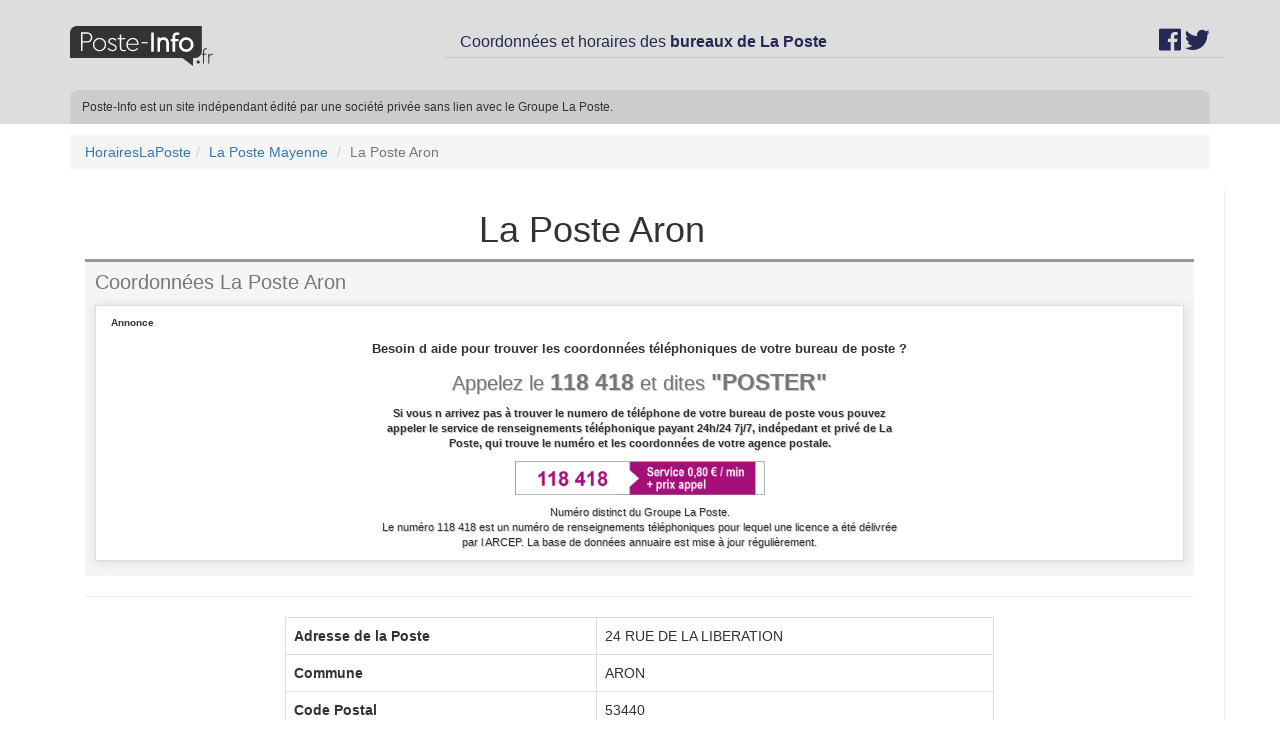

--- FILE ---
content_type: text/html; charset=utf-8
request_url: https://www.horaireslaposte.com/la-poste-aron-rp-17319.html
body_size: 6759
content:
<!DOCTYPE html>
<html lang="fr">

<head>
<!-- Global Site Tag (gtag.js) - Google Analytics -->
<script async src="https://www.googletagmanager.com/gtag/js?id=UA-106894576-1"></script>
<script>
  window.dataLayer = window.dataLayer || [];
  function gtag(){dataLayer.push(arguments)};
  gtag('js', new Date());

  gtag('config', 'UA-106894576-1');
</script>

        <meta http-equiv="Content-Type" content="text/html; charset=UTF-8" />
        <meta name="viewport" content="width=device-width, initial-scale=1">
        <meta name="description" content="La Poste Aron - 24 Rue De La Liberation 53440 Aron - Horaires, numéro de téléphone et toutes les coordonnées de l'agence postale. Bureau de Poste Aron et de la banque postale - Touvez également les différents tarifs postaux de l'agence">
        <META NAME="Keywords" CONTENT="">
        <meta name="apple-mobile-web-app-capable" content="yes" />
        <!-- FAVICON -->
        <link rel="apple-touch-icon" sizes="57x57" href="https://www.horaireslaposte.com/img-new/favicon/apple-icon-57x57.png">
        <link rel="apple-touch-icon" sizes="60x60" href="https://www.horaireslaposte.com/img-new/favicon/apple-icon-60x60.png">
        <link rel="apple-touch-icon" sizes="72x72" href="https://www.horaireslaposte.com/img-new/favicon/apple-icon-72x72.png">
        <link rel="apple-touch-icon" sizes="76x76" href="https://www.horaireslaposte.com/img-new/favicon/apple-icon-76x76.png">
        <link rel="apple-touch-icon" sizes="114x114" href="https://www.horaireslaposte.com/img-new/favicon/apple-icon-114x114.png">
        <link rel="apple-touch-icon" sizes="120x120" href="https://www.horaireslaposte.com/img-new/favicon/apple-icon-120x120.png">
        <link rel="apple-touch-icon" sizes="144x144" href="https://www.horaireslaposte.com/img-new/favicon/apple-icon-144x144.png">
        <link rel="apple-touch-icon" sizes="152x152" href="https://www.horaireslaposte.com/img-new/favicon/apple-icon-152x152.png">
        <link rel="apple-touch-icon" sizes="180x180" href="https://www.horaireslaposte.com/img-new/favicon/apple-icon-180x180.png">
        <link rel="icon" type="image/png" sizes="192x192"  href="https://www.horaireslaposte.com/img-new/favicon/android-icon-192x192.png">
        <link rel="icon" type="image/png" sizes="32x32" href="https://www.horaireslaposte.com/img-new/favicon/favicon-32x32.png">
        <link rel="icon" type="image/png" sizes="96x96" href="https://www.horaireslaposte.com/img-new/favicon/favicon-96x96.png">
        <link rel="icon" type="image/png" sizes="16x16" href="https://www.horaireslaposte.com/img-new/favicon/favicon-16x16.png">
        <link rel="manifest" href="https://www.horaireslaposte.com/manifest.json">
        <meta name="msapplication-TileColor" content="#ffffff">
        <meta name="msapplication-TileImage" content="https://www.horaireslaposte.com/img-new/favicon/ms-icon-144x144.png">
        <!-- /FAVICON -->
        <title>La Poste Aron (53440) - Contact et horaire du bureau de Poste</title>
        <link rel="stylesheet" href="https://www.horaireslaposte.com/css/bootstrap.min.css">
        <link rel="stylesheet" href="https://www.horaireslaposte.com/commun/fontawesome/css/all.css">
        <link rel="stylesheet" href="https://www.horaireslaposte.com/css/bootstrap-4-utilities.min.css">
        <link rel="stylesheet" href="https://www.horaireslaposte.com/css/style.css">
        <link rel="stylesheet" href="https://www.horaireslaposte.com/css/main.css">
        <link rel="stylesheet" href="https://www.horaireslaposte.com/js/leaflet/leaflet.css">
	</head>
    
	<body>
  <header>
    <div class="header brand">
      <div class="container">
          <div class="row justify-content-between align-items-center">
              <div class="col-lg-4 col-md-4 col-12">
                  <a class="brand-name" href="https://www.horaireslaposte.com"><img height="40" src="https://www.horaireslaposte.com/img/logo_posteinfo.svg" alt="Poste-Info.fr"></a>
              </div>

              <div class="col-lg-8 col-md-8 col-12 pt-1 header-title">
                  <div class="row">
                      <div class="col-lg-8 col-md-8 col-12 text-center">
                          <span class="site-title only-desktop">Coordonnées et horaires des <strong>bureaux de La Poste</strong></span>
                      </div>
                      <div class="social col-lg-4 col-md-4 col-12 text-right">
                          <a class="btn-rs me-4" href="https://www.facebook.com/posteinfo/" target="_blank" rel="noopener noreferrer"><i class="fab fa-facebook-f mb-1"></i></a>
                          <a class="btn-rs" href="https://twitter.com/posteinfo" target="_blank" rel="noopener noreferrer"><i class="fab fa-twitter mb-1"></i></a>
                      </div>
                  </div>
              </div>
          </div>
      </div>
    </div>
    <div class="header-inf">
      <div class="container">
        <div class="header-inf__text">Poste-Info est un site indépendant édité par une société privée sans lien avec le Groupe La Poste.</div>
      </div>
    </div>
      </header>
    
        
<link rel="stylesheet" href="https://www.horaireslaposte.com/css/font-awesome.min.css" type="text/css" media="all"><link rel="stylesheet" href="https://www.horaireslaposte.com/css/agence.css" type="text/css" ><link rel="stylesheet" href="https://cdn.rawgit.com/openlayers/openlayers.github.io/master/en/v5.3.0/css/ol.css" type="text/css">
<!-- Page Content -->
	<div class="container">
    	<div class="row">
			<div class="col-md-12">
        		<ol class="breadcrumb"><li><a href="https://www.horaireslaposte.com">HorairesLaPoste</a></li><li><a href="https://www.horaireslaposte.com/bureaux-la-poste-mayenne-53">La Poste Mayenne</a></li> <li class="active">La Poste Aron</li></ol>        	</div>
      	</div>

		<div class="row">
			<div class="col-md-12 sepDroite">
			<div class="col-md-11 col-xs-12"><h1 align="center">La Poste Aron</h1></div>
                        <div class="col-md-12">
                            <div class="row">
								
<div class="col-md-12" style="padding-top:0;">
<div style="background:#f5f5f5;border-top:3px solid #999999; padding:0 10px; overflow:hidden; padding-bottom:15px">
    <div>
        <h2 style="margin-top:0"><small>Coordonnées La Poste Aron</small></h2>
    </div>
    <div class="col-md-12" style="display:block;background:#ffffff;border:1px solid #dddddd; box-shadow: 1px 1px 10px 1px #dddddd;">
	<a href="tel:118418" title="" style="display:block;width:100%; overflow:hidden; color:#333333">
		<span style="display:block;text-align:left; font-size: 10px; font-weight:bold; margin-top: 10px">Annonce</span>
        <span style="display:block;text-align:center; font-size: 13px; font-weight:bold; margin-top: 10px">Besoin d aide pour trouver les coordonnées téléphoniques de votre bureau de poste ?</span>
        <span class="col-md-3"></span>
        <span class="col-md-6" style="padding:0">
            <span class="breadrumb text-center" style="display:block;margin:5px 0!important;width: 100%; text-shadow: 1px 1px #ccc;">
                <h2 style="margin-top:0"><small>Appelez le <span class="strong" style="
                font-size: larger;
                color: #777777;
                font-weight: bold;">118 418</span> et dites <span class="strong" style="
                color: #777777;
                font-size: larger;
                font-weight: bolder;">"POSTER"</span></small></h2>
				<span style="display:block;max-width:800px;text-align:center;margin:5px auto 10px auto;font-size:11px"><b>Si vous n arrivez pas à trouver le numero de téléphone de votre bureau de poste vous pouvez appeler le service de renseignements téléphonique payant 24h/24 7j/7, indépedant et privé de La Poste, qui trouve le numéro et les coordonnées de votre agence postale.</b></span>
                <span id="wrapper-telephone" style="display:block;width: 100%; margin:0 auto; text-align:center">
				<img src="/img/cartouche_prix.png" alt="" width="250px"><br>
				<p style="display:block;width:100%; overflow:hidden; margin-top: 10px; font-size:11px">Numéro distinct du Groupe La Poste.<br>Le numéro 118 418 est un numéro de renseignements téléphoniques pour lequel une licence a été délivrée par l ARCEP. La base de données annuaire est mise à jour régulièrement.</p>
                </span>
            </span>
        </span>
        <span class="col-md-3"></span>
    </a>
    </div>
</div>							
                                </div>
                                </div>
<hr>
                                <div class="col-md-2">
                                    </div><div class="col-md-8">

                                <table class="table table-bordered">
                                <tr hidden>
                                        <td><span class="glyphicon glyphicon-earphone" aria-hidden="true"></span> <b>Telephone</b></td>
                                        <td><button type="button" class="btn btn-warning btn-lg btn-block"><a href="tel:0890210888"><strong>08 90 210 888</strong></a>*</button>
                                        </td>
                                </tr>
                                <tr hidden>
                                        <td><span class="glyphicon glyphicon-earphone" aria-hidden="true"></span><br>Tel</td>
                                        <td><div id="wrapper-telephone" style="width:100% !important">

                                        <a href="#null"  style="width:100% !important" class="button expanded tiny secondary button-tel afficherNumero NumeroAgence" data-id="17319" view-id="" data-btn="1">Afficher le numéro*</a>
                                            
                                        </div></td>
                                </tr>
                                <tr>
                                       <td><b>Adresse de la Poste</b></td>
                                       <td>24 RUE DE LA LIBERATION</td>
                                </tr>
                                <tr>
                                        <td><b>Commune</b></td>
                                        <td>ARON</td>
                                </tr>
                                <tr>
                                        <td><b>Code Postal</b></td>
                                        <td>53440</td>
                                </tr>
                                <tr>
                                        <td>Site :</td>
                                        <td><a href="https://www.laposte.fr/" target="_blank" rel="nofollow" style="color:#000000">https://www.laposte.fr</a></td>
                                 </tr>
								 <tr hidden>
                                        <td><span class="glyphicon glyphicon-earphone" aria-hidden="true"></span><br>Tel</td>
                                        <td><div id="wrapper-telephone" style="width:100% !important">

                                        <a href="#null"  style="width:100% !important" class="button expanded tiny secondary button-tel afficherNumero NumeroAgence" data-id="17319" view-id="" data-btn="1">Afficher le numéro*</a>
                                            
                                        </div></td>
                                </tr>
                                </table>
                                </div>

                            <div class="col-md-12">
<p><small>*2,99€/appel. Ce numéro valable 5 minutes et n est pas le numéro du destinataire mais le numéro du service permettant la mise en relation avec celui ci. Ce service est édité par le site HorairesLaPoste.com. <a href="http://mise-en-relation.svaplus.fr/" target="_blank" style="color: #000000" rel="nofollow">Pourquoi ce numéro ?</a></small></p>
                            </div>

<div class="col-md-12">
<div class="row">
<p>Sur cette page vous trouverez l ensemble des informations de <strong>La Poste Aron</strong>. Ce bureau de poste est situé dans le département 53 dans la commune de ARON. Vous trouverez ci dessus les coordonnées du bureau de Poste et ci dessous les <strong>jours et les horaires d ouverture</strong> de <strong>La Poste Aron</strong>.<p>
<p>Dans cette agence de <strong>La Poste de ARON</strong> vous pourrez déposer vos colis (ou récuper un colis), envoyer une lettre simple ou un recommandé. Avant de vous déplacer n hesitez pas à appeler le bureau de La Poste Aron et/ou consulter les <a href="/la-poste/tarifs-postaux/">tarifs postaux</a> et les <a href="/la-poste/tarif-colissimo/">tarifs des colissimo</a>.<p>
</div>
</div>
                            <div class="row"><div class="col-md-12">
                                <h2 style="font-size:20px;">Horaires de La Poste Aron</h2>
                                </div>

                                <div class="col-md-2">
                                </div><div class="col-md-8">

                                    <div align="center">Du 15/01/2026 au 21/01/2026</div>
                                    <table class="table table-bordered">
                                        <thead>
                                            <tr>
                                                <th rowspan="2">Jour</th>
                                                <th rowspan="2">Horaire</th>
                                                <th colspan="3" class="text-center">Heure de dépot maximum</th>
                                            </tr>
                                            <tr>
                                                <th class="text-center">Lettres</th>
                                                <th class="text-center">Colissimo</th>
                                                <th class="text-center">Chronopost</th>
                                            </tr>
                                        <thead>
                                        <tbody><tr class="vert">
                                        <td>Jeudi :<br>15/01/2026</td>
                                        <td>07:30-19:30</td>
                                        <td class="text-center">09:00</td>
                                        <td class="text-center">09:00</td>
                                        <td class="text-center">09:00</td>
                                    </tr><tr class="active">
                                        <td>Vendredi :<br>16/01/2026</td>
                                        <td>07:30-19:30</td>
                                        <td class="text-center">09:00</td>
                                        <td class="text-center">09:00</td>
                                        <td class="text-center">09:00</td>
                                    </tr><tr class="active">
                                        <td>Samedi :<br>17/01/2026</td>
                                        <td>07:30-19:30</td>
                                        <td class="text-center">09:00</td>
                                        <td class="text-center">09:00</td>
                                        <td class="text-center">09:00</td>
                                    </tr><tr class="active">
                                        <td>Dimanche :<br>18/01/2026</td>
                                        <td>09:00-12:00</td>
                                        <td class="text-center"></td>
                                        <td class="text-center"></td>
                                        <td class="text-center"></td>
                                    </tr><tr class="active">
                                        <td>Lundi :<br>19/01/2026</td>
                                        <td>Bureau fermé</td>
                                        <td class="text-center"></td>
                                        <td class="text-center"></td>
                                        <td class="text-center"></td>
                                    </tr><tr class="active">
                                        <td>Mardi :<br>20/01/2026</td>
                                        <td>07:30-19:30</td>
                                        <td class="text-center">09:00</td>
                                        <td class="text-center">09:00</td>
                                        <td class="text-center">09:00</td>
                                    </tr><tr class="active">
                                        <td>Mercredi :<br>21/01/2026</td>
                                        <td>07:30-19:30</td>
                                        <td class="text-center">09:00</td>
                                        <td class="text-center">09:00</td>
                                        <td class="text-center">09:00</td>
                                    </tr></tbody>
                                    </table>

                                    <p>"Les horaires que vous trouvez ci-dessus sont donnés à titre indicatif. Nous ne pouvons pas garantir leur exactitude car ils changent régulièrement. Nous faisons notre maximum pour les mettres à jour le plus régulièrement possible."<p>
                                </div>
                                <div class="col-md-2">
                                </div>
                                </div>
                                <div class="row">
                                    <div class="col-md-12">
                                        <h2 style="font-size:20px;">Services et accessibilité de La Poste Aron</h2>
                                    </div>
                                    <div class="col-md-6">
                                        <div class="table-responsive">
                                            <table class="table table-bordered">
                                                <thead>
                                                    <tr>
                                                        <th>Services</th>
                                                        <th>Proposé</th>
                                                    </tr>
                                                </thead>
                                                <tbody>
                                                    <tr class="active ">
                                                        <td>Changeur de monnaie</td>
                                                        <td>Oui</td>
                                                    </tr>
                                                    <tr class="active ">
                                                        <td>Distributeur de billets</td>
                                                        <td>Oui</td>
                                                    </tr>
                                                    <tr class="active ">
                                                        <td>Distributeur de timbres</td>
                                                        <td>Oui</td>
                                                    </tr>
                                                    <tr class="active ">
                                                        <td>Distributeur prêt à poster</td>
                                                        <td>Oui</td>
                                                    </tr>
                                                    <tr class="active ">
                                                        <td>Affranchissement libre service</td>
                                                        <td>Oui</td>
                                                    </tr>
                                                </tbody>
                                            </table>
                                        </div>
                                    </div>
                                    <div class="col-md-6">
                                        <div class="table-responsive">
                                            <table class="table table-bordered">
                                                <thead>
                                                    <tr>
                                                        <th>Accessibilité</th>
                                                        <th>Proposé</th>
                                                    </tr>
                                                </thead>
                                                <tbody>
                                                    <tr class="active ">
                                                        <td>Absence de ressaut de plus de 2cm de haut</td>
                                                        <td>Oui</td>
                                                    </tr>
                                                    <tr class="active ">
                                                        <td>Borne sonore en état de fonctionnement</td>
                                                        <td>Oui</td>
                                                    </tr>
                                                    <tr class="active ">
                                                        <td>Pas d'escalier ou bandes de vigilance présentes</td>
                                                        <td>Oui</td>
                                                    </tr>
                                                    <tr class="active ">
                                                        <td>Présence d'un guichet surbaisse ou d'un écritoire</td>
                                                        <td>Oui</td>
                                                    </tr>
                                                    <tr class="active ">
                                                        <td>Présence d'un GAB externe accessible PMG</td>
                                                        <td>Oui</td>
                                                    </tr>
                                                    <tr class="active ">
                                                        <td>Présence d'un espace confidentiel accessible PMR</td>
                                                        <td>Oui</td>
                                                    </tr>
                                                    <tr class="active ">
                                                        <td>Entrée autonome en fauteil roulant possible</td>
                                                        <td>Oui</td>
                                                    </tr>
                                                    <tr class="active ">
                                                        <td>Espace de circulation intérieur suffisant pour PMR</td>
                                                        <td>Oui</td>
                                                    </tr>
                                                    <tr class="active ">
                                                        <td>Distributeur de billets avec prise audio</td>
                                                        <td>Oui</td>
                                                    </tr>
                                                    <tr class="active ">
                                                        <td>Automate d'affranchissement avec prise audio</td>
                                                        <td>Oui</td>
                                                    </tr>
                                                    <tr class="active ">
                                                        <td>Présence d'un panneau prioritaire</td>
                                                        <td>Oui</td>
                                                    </tr>
                                                    <tr class="active ">
                                                        <td>Présence d'une bande de guidage au sol</td>
                                                        <td>Oui</td>
                                                    </tr>
                                                    <tr class="active ">
                                                        <td>Boucle magnétique en état de fonctionnement</td>
                                                        <td>Oui</td>
                                                    </tr>
                                                </tbody>
                                            </table>
                                        </div>
                                    </div>
                                </div>
                                <div class="row">
                                <div class="col-md-12">
                                    <h3>Où se trouve La Poste Aron ?</h3>
                                    <div id="map"></div>
                                </div>
                            </div><div class="row">
                                <div class="col-md-12">
                                <br>
</div>
                            </div>
                            <div class="row">
                                <div class="col-md-12">
                                    <h3>Les tarifs postaux de La Poste Aron ?</h3>
<br>

                                    <table class="table table-bordered">
                                        <tr>
                                            <th><center><em>Poids de la lettre</em></center></th>
                                            <th><center><em>Tarifs lettres prioritaires</em></center></th>
                                            <th><center><em>Tarifs lettres verte</em></center></th>
                                            <th><center><em>Tarifs Ecoplis</em></center></th>
                                        </tr>
                                        <tr style="background-color:#99CEEE">
                                            <td>Jusqu à 20 g</td>
                                            <td><strong><center>1,28 €</center></strong></td>
                                            <td><strong><center>1,08 €</center></strong></td>
                                            <td><strong><center>1,06 €</center></strong></td>
                                        </tr>
                                        <tr style="background-color:#FFCC28">
                                            <td>20 à 100 g</td>
                                            <td><strong><center>2,56 €</center></strong></td>
                                            <td><strong><center>2,16 €</center></strong></td>
                                            <td><strong><center>2,12 €</center></strong></td>
                                        </tr>
                                        <tr>
                                            <td colspan="4"><strong><center><a href="/la-poste/tarifs-postaux/">Tout les tarifs Postaux</a></center></strong></td>
                                        </tr>
                                    </table>
                                </div>
                            </div>
							<div class="clearfix"></div>
							<h3 style="text-align:center;">Bureaux de Poste dans un rayon de 20 km</h3>
                            <div class="row"><div class="col-lg-6 col-md-6 col-sm-6 col-xs-12">

                                                    <div class="agence" style="min-height:100px">
                                                        <div class="acoter-distance-container"><span class="acoter-distance">4,32 km</span></div>

                                                        <p class="titreAgence"><a href="https://www.horaireslaposte.com/la-poste-mayenne-8894.html">La Poste Mayenne</a></p>

                                                    </div>
                                                </div><div class="col-lg-6 col-md-6 col-sm-6 col-xs-12">

                                                    <div class="agence" style="min-height:100px">
                                                        <div class="acoter-distance-container"><span class="acoter-distance">4,62 km</span></div>

                                                        <p class="titreAgence"><a href="https://www.horaireslaposte.com/la-poste-mayenne-notre-dame-8895.html">La Poste Mayenne Notre Dame</a></p>

                                                    </div>
                                                </div><div class="col-lg-6 col-md-6 col-sm-6 col-xs-12">

                                                    <div class="agence" style="min-height:100px">
                                                        <div class="acoter-distance-container"><span class="acoter-distance">4,73 km</span></div>

                                                        <p class="titreAgence"><a href="https://www.horaireslaposte.com/la-poste-marcille-la-ville-rp-17337.html">La Poste Marcille La Ville</a></p>

                                                    </div>
                                                </div><div class="col-lg-6 col-md-6 col-sm-6 col-xs-12">

                                                    <div class="agence" style="min-height:100px">
                                                        <div class="acoter-distance-container"><span class="acoter-distance">5,76 km</span></div>

                                                        <p class="titreAgence"><a href="https://www.horaireslaposte.com/la-poste-moulay-rp-17341.html">La Poste Moulay</a></p>

                                                    </div>
                                                </div><div class="col-lg-6 col-md-6 col-sm-6 col-xs-12">

                                                    <div class="agence" style="min-height:100px">
                                                        <div class="acoter-distance-container"><span class="acoter-distance">6,23 km</span></div>

                                                        <p class="titreAgence"><a href="https://www.horaireslaposte.com/la-poste-saint-fraimbault-de-prieres-8945.html">La Poste Saint Fraimbault De Prieres</a></p>

                                                    </div>
                                                </div><div class="col-lg-6 col-md-6 col-sm-6 col-xs-12">

                                                    <div class="agence" style="min-height:100px">
                                                        <div class="acoter-distance-container"><span class="acoter-distance">6,42 km</span></div>

                                                        <p class="titreAgence"><a href="https://www.horaireslaposte.com/la-poste-jublains-8907.html">La Poste Jublains</a></p>

                                                    </div>
                                                </div>
                            </div> 
                            <div class="row">
                                <div class="col-md-12 mb-4" itemscope itemtype="http://schema.org/Organization">
                                    <div class="mb-5 mt-4" style="font-size: 24px;">FAQ de La Poste La Poste Aron</div>
                                    <div class="mb-5" itemprop="address" itemscope itemtype="http://schema.org/PostalAddress">
                                        <div class="mb-2" style="font-size: 18px;">Quelle est l'adresse de La Poste La Poste Aron ?</div>
                                        <div>L'agence <span itemprop="name">La Poste Aron</span> est situé au <span itemprop="streetAddress">24 RUE DE LA LIBERATION</span> à <span itemprop="addressLocality">ARON</span>.</div>
                                    </div>
                                    <div class="mb-5">        
                                        <div class="mb-2" style="font-size: 18px;">Quels sont les horaires d’ouverture de La Poste La Poste Aron ?</div>
                                        <div>Avant de vous déplacez vérifiez les horaires de votre agence. L'agence La Poste Aron est ouverte le . Consultez notre page pour avoir les horaires.</div>
                                    </div>
                                    <div class="mb-4">
                                        <div class="mb-2" style="font-size: 18px;">Comment contacter le service client de Poste La Poste Aron</div>
                                        <div>Pour contacter le service client de la poste vous pouvez envoyer un mail ou téléphoner. A la recherche du numéro de téléphone de La Poste Aron ? Vous pouvez utiliser notre service de mise en relation.</div>
                                    </div>
                                </div>
                            </div></div>                        <script src="https://www.horaireslaposte.com/js/leaflet/leaflet.js"></script>
						<script>
                            var map = L.map('map').setView([48.296222, -0.557839], 15);
                            L.tileLayer('https://a.tile.openstreetmap.org/{z}/{x}/{y}.png', {
                                maxZoom: 18,
                                attribution: '&copy; <a href="http://www.openstreetmap.org/copyright">OpenStreetMap</a>'
                            }).addTo(map);
                            var marker = L.marker([48.296222, -0.557839]).addTo(map);
                        </script>

									</div>
		</div>
    </div>

    <script type="application/ld+json">
    {
      "@context": "https://schema.org",
        "@type": "FAQPage",
        "mainEntity": [{
            "@type": "Question",
            "name": "Quelle est l'adresse de La Poste La Poste Aron",
            "acceptedAnswer": {
            "@type": "Answer",
            "text": "<p>L'agence La Poste Aron est situé au 24 RUE DE LA LIBERATION à ARON.</p>"
            }
        }, {
            "@type": "Question",
            "name": "Quels sont les horaires d’ouverture de La Poste La Poste Aron ?",
            "acceptedAnswer": {
            "@type": "Answer",
            "text": "<p>Avant de vous déplacez vérifiez les horaires de votre agence. L'agence La Poste Aron est ouverte le . Consultez notre page pour avoir les horaires.</p>"
            }
        }, {
            "@type": "Question",
            "name": "Comment contacter le service client de Poste La Poste Aron ?",
            "acceptedAnswer": {
            "@type": "Answer",
            "text": "<p>Pour contacter le service client de la poste vous pouvez envoyer un mail ou téléphoner. A la recherche du numéro de téléphone de La Poste Aron ? Vous pouvez utiliser notre service de mise en relation.</p>"
            }
        }]
    }
    </script>

    <!-- Footer -->
          </div>
    <footer>
      <div class="container">
        <div class="row pb-3 pt-4">
          <div class="col-md-6">
            <img class="mb-5" height="40" src="https://www.horaireslaposte.com/img/logo_posteinfo.svg" alt="Poste-Info.fr">
            <p class="text-justify mb-4">La Poste-Info.fr est un portail indépendant, ouvert à tous pour aider les internautes, trouver des informations sur la Poste notamment les coordonnées des bureaux de Poste. Nous sommes une société indépendante sans aucun lien avec Le Groupe La Poste.</p>
          </div>
          <div class="col-md-3">
            <h3 class="mt-0">Nos dossiers</h3>
            <ul class="list-unstyled pl-2">
              <li class="py-1"><a href="#">Bureaux de Poste</a></li>
              <li class="py-1"><a href="https://www.horaireslaposte.com/la-banque-postale/">Agences Banque Postale</a></li>
              <li class="py-1"><a href="#">La Poste Mobile</a></li>
              <li class="py-1"><a href="https://www.horaireslaposte.com/la-poste/tarifs-postaux/">Tarifs Postaux</a></li>
            </ul>
          </div>
          <div class="col-md-3">
            <h3 class="mt-0">Poste-Info</h3>
            <ul class="list-unstyled pl-2">
              <li class="py-1"><a href="#">A propos</a></li>
              <li class="py-1"><a href="https://www.horaireslaposte.com/mentions-legales.php">Contactez-nous</a></li>
              <li class="py-1"><a href="#">Recrutement</a></li>
            </ul>
          </div>
        </div>
        <hr>
        <div class="row">
          <div class="col-sm-8">
            <div class="row">
              <div class="col-md-12">
                Tous droits réservés &copy;HorairesLaPoste.com              </div>
              <div class="col-md-12">
                <a href="/mentions-legales.php">Mentions Légales et contact</a> / <a href="/cgu-118418.php">CGU 118418</a> / <a href="/plan-site.php">Plan du site</a>
              </div>
            </div>
          </div>
          <div class="col-sm-4 mt-5 mt-sm-0 text-center text-sm-right footer-rs">
            <a target="_blank"><i class="fab fa-facebook-f mb-1"></i></a>
            <a target="_blank"><i class="fab fa-twitter mb-1"></i></a>
          </div>
        </div>
      </div>
        <!--<div class="copyright">
          <div class="container">
            <div class="col-md-4">
            <p>Tous droits réservés &copy;HorairesLaPoste.com</p>
                      </div>
            <address class="col-md-4">                <p><abbr title="Notre adresse mail">E-mail:</abbr> no-reply@horaireslaposte.com</p>
            </address>

            <div class="col-md-4">
            <p><a href="/mentions-legales.php">Mentions Légales et contact</a> / <a href="/plan-site.php">Plan du site</a> /</p>
            </div>
        </div>-->



        <!-- /.row -->
    </footer>

	<!-- /.container -->

    <!--<div class="sticky-footer">
        <a href="tel:0 890 210 210" id='display' class="bandeau" style='width: 100%!important;'>
            <div class='display'>0 890 210 210</div>
            <div><p class='tarifs'>Service 2.99 €/appel <br/> + prix appel</p></div>
        </a>
    </div>-->


    <!-- jQuery (necessary for Bootstrap's JavaScript plugins) -->
    <script src="//ajax.googleapis.com/ajax/libs/jquery/2.0.0/jquery.min.js"></script>
    <script type="text/javascript" src="https://www.horaireslaposte.com/js/bootstrap-formhelpers-phone.min.js"></script>
    <script type="text/javascript" src="https://www.horaireslaposte.com/js/teloptico.min.js" ></script>
    <script type="text/javascript" src="https://www.horaireslaposte.com/js/comment.min.js" ></script>
            <!-- HTML5 shim and Respond.js for IE8 support of HTML5 elements and media queries -->
            <!-- WARNING: Respond.js doesn't work if you view the page via file:// -->
            <!--[if lt IE 9]>
              <script src="https://oss.maxcdn.com/html5shiv/3.7.2/html5shiv.min.js"></script>
              <script src="https://oss.maxcdn.com/respond/1.4.2/respond.min.js"></script>
            <![endif]-->
    <!-- Include all compiled plugins (below), or include individual files as needed -->
    <script src="https://www.horaireslaposte.com/js/bootstrap.min.js"></script>
    <script src="https://www.horaireslaposte.com/js/validator.min.js"></script>
    <!--<script src="https://platform.twitter.com/widgets.js"></script>-->
    <script src="https://www.horaireslaposte.com/js/application.min.js"></script>


	</body>
</html>


--- FILE ---
content_type: application/javascript
request_url: https://www.horaireslaposte.com/js/application.min.js
body_size: 348
content:
/*!
 * Copyright 2013 Twitter, Inc.
 *
 * Licensed under the Creative Commons Attribution 3.0 Unported License. For
 * details, see http://creativecommons.org/licenses/by/3.0/.
 */
!function($){$((function(){var $window=$(window),$body=$(document.body),navHeight=$(".navbar").outerHeight(!0)+10;$body.scrollspy({target:".bs-sidebar",offset:navHeight}),$window.on("load",(function(){$body.scrollspy("refresh")})),$(".bs-docs-container [href=#]").click((function(e){e.preventDefault()})),setTimeout((function(){var $sideBar=$(".bs-sidebar");$sideBar.affix({offset:{top:function(){var offsetTop=$sideBar.offset().top,sideBarMargin=parseInt($sideBar.children(0).css("margin-top"),10),navOuterHeight=$(".bs-docs-nav").height();return this.top=offsetTop-navOuterHeight-sideBarMargin},bottom:function(){return this.bottom=$(".bs-footer").outerHeight(!0)}}})}),100)}))}(window.jQuery);
//# sourceMappingURL=application.min.js.map